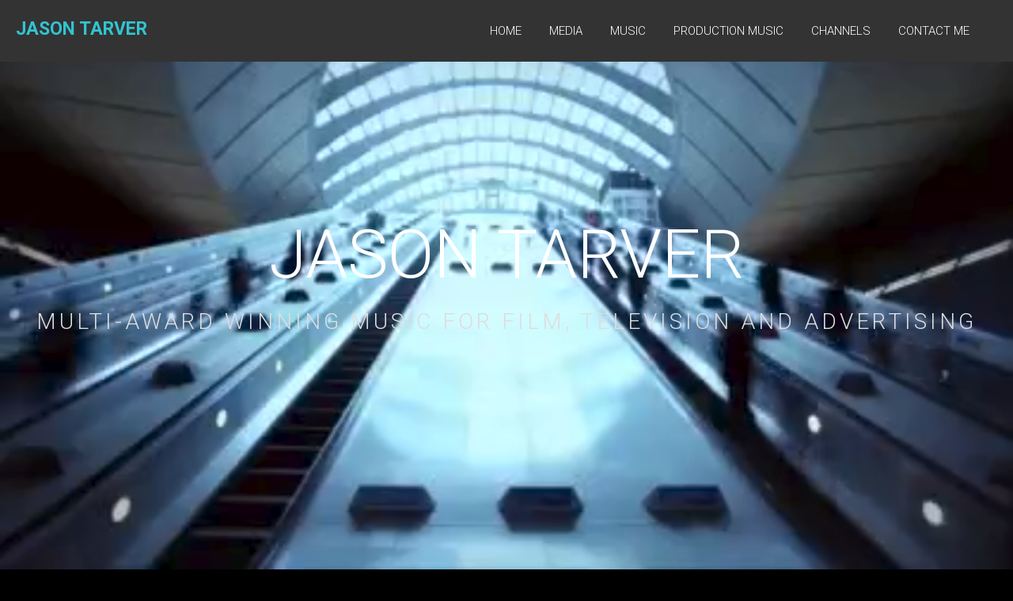

--- FILE ---
content_type: text/css
request_url: https://www.jasontarver.com/wp-content/themes/himalayas-child/style.css?ver=6.1.9
body_size: 4200
content:
/* 
Theme Name:      Himalayas Child
Template:        himalayas
Text Domain:     himalayas-child
*/

#wp-custom-header-video {
	width: 100%;
	height: 100%;
}
.home #main {
display: none!important;
}
body{
    background: #000;
}
/*video text*/

/*div#wp-custom-header:before {
   content: '';
   background: #0000006b;
   width: 100%;
   height: 100%;
   position: absolute;
   z-index: 0;
}*/
header#masthead {
    position: relative;
}
.overlay-desc {
    position: absolute;
    top: 50%;
    z-index: 999;
    left: 0;
    padding: 0;
    text-align: center;
    right: 0;
    max-width: 100%;
    margin: 0 auto;
    transform: translate(0, -50%);
}
.overlay-desc h1 {
   font-size: 86px;
   line-height: 1.1em;
   text-transform: none;
   letter-spacing: 0px;
   font-weight: 300;
   font-style: normal;
   color: #fff;
}
.overlay-desc h3 {
   font-size: 28px;
   line-height: 1.3em;
   text-transform: uppercase;
   letter-spacing: 4px;
   font-weight: 300;
   font-style: normal;
   color: #ddd;
   margin: 20px auto;
}
body .wp-custom-header-video-button {
    top: 35%;
}
.section-title-wrapper {
    margin-bottom: 30px;
}
.main-title {
    color: #fff;
}
.service_image_class a img {
    width: 100%;
}
.image-wrap {
    margin: 0;
    padding: 5px;
    border: none;
    transition: all .3s;
    position: relative;
    top: 0;
}
/*.image-wrap:hover {
    border-color: #32c4d1;
    background: #32c4d1;
    box-shadow: 0px 3px 20px 0 rgba(50, 196, 209, 0.4);
    top: -5px;
}*/
.section-wrapper {
    padding-bottom: 10px;
}
.section-wrapper.cta-text-section-wrapper {
    padding: 25px 0 10px;
}
.port-link a:last-child {
    display: none;
}
section#himalayas_portfolio_widget-1 {
    padding-bottom: 50px;
}
.sub-title {
    color: #ffffff;
    line-height: 1.4;
}
h1, h2, h3, h4, h5, h6, p, .about-content, .contact-content, .everest-forms .evf-field-container .evf-frontend-row label{
    color: #fff;
}
button.everest-forms-submit-button {
    background: #32c4d1 !important;
    border-color: #32c4d1 !important;
    font-size: 18px !important;
    padding: 10px 40px !important;
}
button.everest-forms-submit-button:hover{
    background: transparent !important;
    border-color: #32c4d1 !important;
    color: #32c4d1;
}
.home-search {
    display: none;
}
body .mejs-container, body .wp-video-shortcode video, video.wp-video-shortcode {
    max-width: 100%;
    display: inline-block;
    max-height: 423px !important;
}
body .paoc-popup-modal-cnt {
    padding: 20px;
}


.video_frame .video_title {
  display: none;
}
.service-content-wrapper .tg-column-wrapper {
margin: 0;
}

.video_icon{
  opacity: 0;
  top: 60%;
  transition: all .5s;
}

.video_frame:hover .video_icon{
  opacity: 1;
  top: 50%;
}
.contact-form-wrapper .tg-column-2:first-child {
    background: #32c4d1;
    display: flex;
    align-items: center;
    flex-wrap: wrap;
    padding: 15px;
    justify-content: center;
}
.contact-form-wrapper {
    display: flex;
    flex-wrap: wrap;
}
.contact-title {
    margin-bottom: 26px;
    float: left;
    width: 100%;
    max-width: 290px;
}
.contact-title, .contact-content {
    margin-bottom: 26px;
    width: 100%;
    max-width: 290px;
    clear: both;
    align-self: flex-start;
    color: #000;
    font-weight: 500;
}
h2.contact-title {
    align-self: flex-end;
}
.everest-forms .evf-container {
    margin-bottom: 0;
}
.contact-content .detail-block p {
    margin-bottom: 0;
    color: #000;
}
.contact-content .detail-block:last-child {
    margin: 0;
}

/*media css*/
@media(max-width: 767px){
  .overlay-desc h3 {
  font-size: 15px;
  font-weight: 400;
  color: #fff;
 }
.overlay-desc h1 {
font-size: 30px;
line-height: 1;
}
.menu-toggle {
 margin: 0 !important;
}
.header-wrapper.clearfix {
padding: 10px;
}
.overlay-desc {
    top: 70%;
}
}
abbr, acronym {
    color: red;
    font-weight: 700;
    border: 0!important;
    text-decoration: none;
}
div.wpcf7-mail-sent-ok {
    border: 2px solid white;
    color: white;
}
/****hide blue area in footer *********/

.contact-form-wrapper .tg-column-2:first-child {
    display: none;
}
.tg-column-2 {
    margin: 0 auto;
}
#top-footer {
    display: none;
}
.contact-form-wrapper {
    margin: 0;
}
div.wpcf7-validation-errors, div.wpcf7-acceptance-missing {
    color: #fff;
}